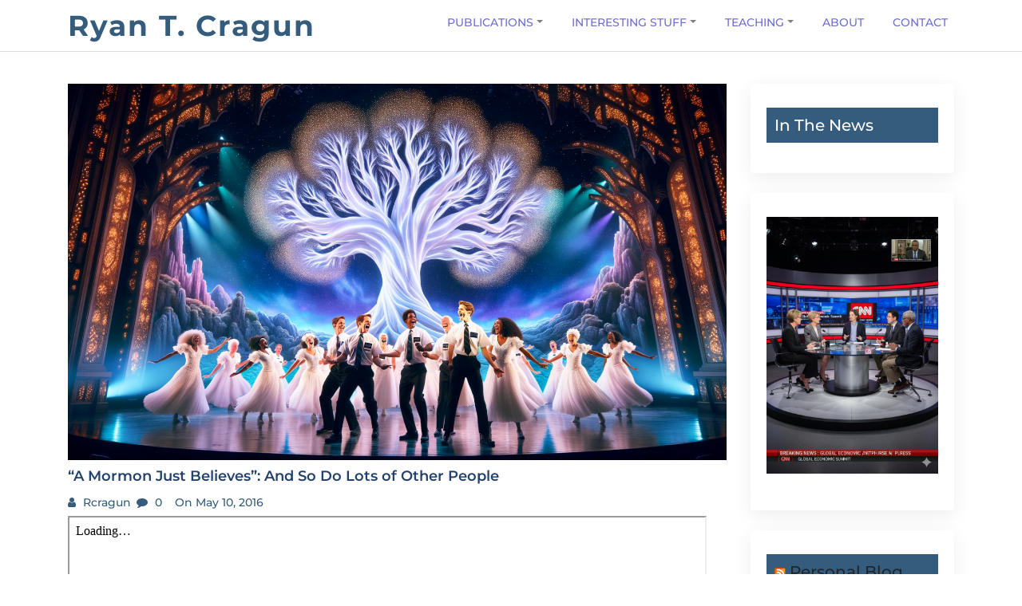

--- FILE ---
content_type: text/html; charset=UTF-8
request_url: https://www.ryantcragun.com/a-mormon-just-believes-and-so-do-lots-of-other-people/
body_size: 10433
content:
<!doctype html>
<html  xmlns="http://www.w3.org/1999/xhtml" prefix="" lang="en-US">

<head>
  <meta charset="UTF-8">
  <meta name="viewport" content="width=device-width, initial-scale=1, shrink-to-fit=no">
  <link rel="profile" href="https://gmpg.org/xfn/11">

  
<!-- BEGIN Metadata added by the Add-Meta-Tags WordPress plugin -->
<meta name="description" content="Citation:Cragun, Ryan T. 2016. “‘A Mormon Just Believes’: And So Do Lots of Other People.” Pp. 29–40 in Singing and Dancing to The Book of Mormon: Critical Essays on the Broadway Musical, edited by M. E. Shaw and H. Welker. Lanham, MD: Rowman &amp; Littlefield." />
<meta name="keywords" content="expert witness religion, expert witness mormonism, mormonism, atheism, secularization, agnostics, nonreligious, expert witness, expert, religion expert, expert on mormonism, mormon expert, survey research, religion, sociology, mormonism, expert witness on mormonism,, mormonism, other, book of mormon musical, mormonism, spirituality" />
<!-- END Metadata added by the Add-Meta-Tags WordPress plugin -->

<title>“A Mormon Just Believes”: And So Do Lots of Other People &#8211; Ryan T. Cragun</title>
<meta name='robots' content='max-image-preview:large' />
<link rel='dns-prefetch' href='//www.googletagmanager.com' />
<link rel="alternate" type="application/rss+xml" title="Ryan T. Cragun &raquo; Feed" href="https://www.ryantcragun.com/feed/" />
<link rel="alternate" type="application/rss+xml" title="Ryan T. Cragun &raquo; Comments Feed" href="https://www.ryantcragun.com/comments/feed/" />
<link rel="alternate" title="oEmbed (JSON)" type="application/json+oembed" href="https://www.ryantcragun.com/wp-json/oembed/1.0/embed?url=https%3A%2F%2Fwww.ryantcragun.com%2Fa-mormon-just-believes-and-so-do-lots-of-other-people%2F" />
<link rel="alternate" title="oEmbed (XML)" type="text/xml+oembed" href="https://www.ryantcragun.com/wp-json/oembed/1.0/embed?url=https%3A%2F%2Fwww.ryantcragun.com%2Fa-mormon-just-believes-and-so-do-lots-of-other-people%2F&#038;format=xml" />
<style id='wp-img-auto-sizes-contain-inline-css'>
img:is([sizes=auto i],[sizes^="auto," i]){contain-intrinsic-size:3000px 1500px}
/*# sourceURL=wp-img-auto-sizes-contain-inline-css */
</style>
<style id='wp-block-library-inline-css'>
:root{--wp-block-synced-color:#7a00df;--wp-block-synced-color--rgb:122,0,223;--wp-bound-block-color:var(--wp-block-synced-color);--wp-editor-canvas-background:#ddd;--wp-admin-theme-color:#007cba;--wp-admin-theme-color--rgb:0,124,186;--wp-admin-theme-color-darker-10:#006ba1;--wp-admin-theme-color-darker-10--rgb:0,107,160.5;--wp-admin-theme-color-darker-20:#005a87;--wp-admin-theme-color-darker-20--rgb:0,90,135;--wp-admin-border-width-focus:2px}@media (min-resolution:192dpi){:root{--wp-admin-border-width-focus:1.5px}}.wp-element-button{cursor:pointer}:root .has-very-light-gray-background-color{background-color:#eee}:root .has-very-dark-gray-background-color{background-color:#313131}:root .has-very-light-gray-color{color:#eee}:root .has-very-dark-gray-color{color:#313131}:root .has-vivid-green-cyan-to-vivid-cyan-blue-gradient-background{background:linear-gradient(135deg,#00d084,#0693e3)}:root .has-purple-crush-gradient-background{background:linear-gradient(135deg,#34e2e4,#4721fb 50%,#ab1dfe)}:root .has-hazy-dawn-gradient-background{background:linear-gradient(135deg,#faaca8,#dad0ec)}:root .has-subdued-olive-gradient-background{background:linear-gradient(135deg,#fafae1,#67a671)}:root .has-atomic-cream-gradient-background{background:linear-gradient(135deg,#fdd79a,#004a59)}:root .has-nightshade-gradient-background{background:linear-gradient(135deg,#330968,#31cdcf)}:root .has-midnight-gradient-background{background:linear-gradient(135deg,#020381,#2874fc)}:root{--wp--preset--font-size--normal:16px;--wp--preset--font-size--huge:42px}.has-regular-font-size{font-size:1em}.has-larger-font-size{font-size:2.625em}.has-normal-font-size{font-size:var(--wp--preset--font-size--normal)}.has-huge-font-size{font-size:var(--wp--preset--font-size--huge)}.has-text-align-center{text-align:center}.has-text-align-left{text-align:left}.has-text-align-right{text-align:right}.has-fit-text{white-space:nowrap!important}#end-resizable-editor-section{display:none}.aligncenter{clear:both}.items-justified-left{justify-content:flex-start}.items-justified-center{justify-content:center}.items-justified-right{justify-content:flex-end}.items-justified-space-between{justify-content:space-between}.screen-reader-text{border:0;clip-path:inset(50%);height:1px;margin:-1px;overflow:hidden;padding:0;position:absolute;width:1px;word-wrap:normal!important}.screen-reader-text:focus{background-color:#ddd;clip-path:none;color:#444;display:block;font-size:1em;height:auto;left:5px;line-height:normal;padding:15px 23px 14px;text-decoration:none;top:5px;width:auto;z-index:100000}html :where(.has-border-color){border-style:solid}html :where([style*=border-top-color]){border-top-style:solid}html :where([style*=border-right-color]){border-right-style:solid}html :where([style*=border-bottom-color]){border-bottom-style:solid}html :where([style*=border-left-color]){border-left-style:solid}html :where([style*=border-width]){border-style:solid}html :where([style*=border-top-width]){border-top-style:solid}html :where([style*=border-right-width]){border-right-style:solid}html :where([style*=border-bottom-width]){border-bottom-style:solid}html :where([style*=border-left-width]){border-left-style:solid}html :where(img[class*=wp-image-]){height:auto;max-width:100%}:where(figure){margin:0 0 1em}html :where(.is-position-sticky){--wp-admin--admin-bar--position-offset:var(--wp-admin--admin-bar--height,0px)}@media screen and (max-width:600px){html :where(.is-position-sticky){--wp-admin--admin-bar--position-offset:0px}}

/*# sourceURL=wp-block-library-inline-css */
</style><style id='wp-block-heading-inline-css'>
h1:where(.wp-block-heading).has-background,h2:where(.wp-block-heading).has-background,h3:where(.wp-block-heading).has-background,h4:where(.wp-block-heading).has-background,h5:where(.wp-block-heading).has-background,h6:where(.wp-block-heading).has-background{padding:1.25em 2.375em}h1.has-text-align-left[style*=writing-mode]:where([style*=vertical-lr]),h1.has-text-align-right[style*=writing-mode]:where([style*=vertical-rl]),h2.has-text-align-left[style*=writing-mode]:where([style*=vertical-lr]),h2.has-text-align-right[style*=writing-mode]:where([style*=vertical-rl]),h3.has-text-align-left[style*=writing-mode]:where([style*=vertical-lr]),h3.has-text-align-right[style*=writing-mode]:where([style*=vertical-rl]),h4.has-text-align-left[style*=writing-mode]:where([style*=vertical-lr]),h4.has-text-align-right[style*=writing-mode]:where([style*=vertical-rl]),h5.has-text-align-left[style*=writing-mode]:where([style*=vertical-lr]),h5.has-text-align-right[style*=writing-mode]:where([style*=vertical-rl]),h6.has-text-align-left[style*=writing-mode]:where([style*=vertical-lr]),h6.has-text-align-right[style*=writing-mode]:where([style*=vertical-rl]){rotate:180deg}
/*# sourceURL=https://www.ryantcragun.com/wp-includes/blocks/heading/style.min.css */
</style>
<style id='wp-block-image-inline-css'>
.wp-block-image>a,.wp-block-image>figure>a{display:inline-block}.wp-block-image img{box-sizing:border-box;height:auto;max-width:100%;vertical-align:bottom}@media not (prefers-reduced-motion){.wp-block-image img.hide{visibility:hidden}.wp-block-image img.show{animation:show-content-image .4s}}.wp-block-image[style*=border-radius] img,.wp-block-image[style*=border-radius]>a{border-radius:inherit}.wp-block-image.has-custom-border img{box-sizing:border-box}.wp-block-image.aligncenter{text-align:center}.wp-block-image.alignfull>a,.wp-block-image.alignwide>a{width:100%}.wp-block-image.alignfull img,.wp-block-image.alignwide img{height:auto;width:100%}.wp-block-image .aligncenter,.wp-block-image .alignleft,.wp-block-image .alignright,.wp-block-image.aligncenter,.wp-block-image.alignleft,.wp-block-image.alignright{display:table}.wp-block-image .aligncenter>figcaption,.wp-block-image .alignleft>figcaption,.wp-block-image .alignright>figcaption,.wp-block-image.aligncenter>figcaption,.wp-block-image.alignleft>figcaption,.wp-block-image.alignright>figcaption{caption-side:bottom;display:table-caption}.wp-block-image .alignleft{float:left;margin:.5em 1em .5em 0}.wp-block-image .alignright{float:right;margin:.5em 0 .5em 1em}.wp-block-image .aligncenter{margin-left:auto;margin-right:auto}.wp-block-image :where(figcaption){margin-bottom:1em;margin-top:.5em}.wp-block-image.is-style-circle-mask img{border-radius:9999px}@supports ((-webkit-mask-image:none) or (mask-image:none)) or (-webkit-mask-image:none){.wp-block-image.is-style-circle-mask img{border-radius:0;-webkit-mask-image:url('data:image/svg+xml;utf8,<svg viewBox="0 0 100 100" xmlns="http://www.w3.org/2000/svg"><circle cx="50" cy="50" r="50"/></svg>');mask-image:url('data:image/svg+xml;utf8,<svg viewBox="0 0 100 100" xmlns="http://www.w3.org/2000/svg"><circle cx="50" cy="50" r="50"/></svg>');mask-mode:alpha;-webkit-mask-position:center;mask-position:center;-webkit-mask-repeat:no-repeat;mask-repeat:no-repeat;-webkit-mask-size:contain;mask-size:contain}}:root :where(.wp-block-image.is-style-rounded img,.wp-block-image .is-style-rounded img){border-radius:9999px}.wp-block-image figure{margin:0}.wp-lightbox-container{display:flex;flex-direction:column;position:relative}.wp-lightbox-container img{cursor:zoom-in}.wp-lightbox-container img:hover+button{opacity:1}.wp-lightbox-container button{align-items:center;backdrop-filter:blur(16px) saturate(180%);background-color:#5a5a5a40;border:none;border-radius:4px;cursor:zoom-in;display:flex;height:20px;justify-content:center;opacity:0;padding:0;position:absolute;right:16px;text-align:center;top:16px;width:20px;z-index:100}@media not (prefers-reduced-motion){.wp-lightbox-container button{transition:opacity .2s ease}}.wp-lightbox-container button:focus-visible{outline:3px auto #5a5a5a40;outline:3px auto -webkit-focus-ring-color;outline-offset:3px}.wp-lightbox-container button:hover{cursor:pointer;opacity:1}.wp-lightbox-container button:focus{opacity:1}.wp-lightbox-container button:focus,.wp-lightbox-container button:hover,.wp-lightbox-container button:not(:hover):not(:active):not(.has-background){background-color:#5a5a5a40;border:none}.wp-lightbox-overlay{box-sizing:border-box;cursor:zoom-out;height:100vh;left:0;overflow:hidden;position:fixed;top:0;visibility:hidden;width:100%;z-index:100000}.wp-lightbox-overlay .close-button{align-items:center;cursor:pointer;display:flex;justify-content:center;min-height:40px;min-width:40px;padding:0;position:absolute;right:calc(env(safe-area-inset-right) + 16px);top:calc(env(safe-area-inset-top) + 16px);z-index:5000000}.wp-lightbox-overlay .close-button:focus,.wp-lightbox-overlay .close-button:hover,.wp-lightbox-overlay .close-button:not(:hover):not(:active):not(.has-background){background:none;border:none}.wp-lightbox-overlay .lightbox-image-container{height:var(--wp--lightbox-container-height);left:50%;overflow:hidden;position:absolute;top:50%;transform:translate(-50%,-50%);transform-origin:top left;width:var(--wp--lightbox-container-width);z-index:9999999999}.wp-lightbox-overlay .wp-block-image{align-items:center;box-sizing:border-box;display:flex;height:100%;justify-content:center;margin:0;position:relative;transform-origin:0 0;width:100%;z-index:3000000}.wp-lightbox-overlay .wp-block-image img{height:var(--wp--lightbox-image-height);min-height:var(--wp--lightbox-image-height);min-width:var(--wp--lightbox-image-width);width:var(--wp--lightbox-image-width)}.wp-lightbox-overlay .wp-block-image figcaption{display:none}.wp-lightbox-overlay button{background:none;border:none}.wp-lightbox-overlay .scrim{background-color:#fff;height:100%;opacity:.9;position:absolute;width:100%;z-index:2000000}.wp-lightbox-overlay.active{visibility:visible}@media not (prefers-reduced-motion){.wp-lightbox-overlay.active{animation:turn-on-visibility .25s both}.wp-lightbox-overlay.active img{animation:turn-on-visibility .35s both}.wp-lightbox-overlay.show-closing-animation:not(.active){animation:turn-off-visibility .35s both}.wp-lightbox-overlay.show-closing-animation:not(.active) img{animation:turn-off-visibility .25s both}.wp-lightbox-overlay.zoom.active{animation:none;opacity:1;visibility:visible}.wp-lightbox-overlay.zoom.active .lightbox-image-container{animation:lightbox-zoom-in .4s}.wp-lightbox-overlay.zoom.active .lightbox-image-container img{animation:none}.wp-lightbox-overlay.zoom.active .scrim{animation:turn-on-visibility .4s forwards}.wp-lightbox-overlay.zoom.show-closing-animation:not(.active){animation:none}.wp-lightbox-overlay.zoom.show-closing-animation:not(.active) .lightbox-image-container{animation:lightbox-zoom-out .4s}.wp-lightbox-overlay.zoom.show-closing-animation:not(.active) .lightbox-image-container img{animation:none}.wp-lightbox-overlay.zoom.show-closing-animation:not(.active) .scrim{animation:turn-off-visibility .4s forwards}}@keyframes show-content-image{0%{visibility:hidden}99%{visibility:hidden}to{visibility:visible}}@keyframes turn-on-visibility{0%{opacity:0}to{opacity:1}}@keyframes turn-off-visibility{0%{opacity:1;visibility:visible}99%{opacity:0;visibility:visible}to{opacity:0;visibility:hidden}}@keyframes lightbox-zoom-in{0%{transform:translate(calc((-100vw + var(--wp--lightbox-scrollbar-width))/2 + var(--wp--lightbox-initial-left-position)),calc(-50vh + var(--wp--lightbox-initial-top-position))) scale(var(--wp--lightbox-scale))}to{transform:translate(-50%,-50%) scale(1)}}@keyframes lightbox-zoom-out{0%{transform:translate(-50%,-50%) scale(1);visibility:visible}99%{visibility:visible}to{transform:translate(calc((-100vw + var(--wp--lightbox-scrollbar-width))/2 + var(--wp--lightbox-initial-left-position)),calc(-50vh + var(--wp--lightbox-initial-top-position))) scale(var(--wp--lightbox-scale));visibility:hidden}}
/*# sourceURL=https://www.ryantcragun.com/wp-includes/blocks/image/style.min.css */
</style>
<style id='wp-block-image-theme-inline-css'>
:root :where(.wp-block-image figcaption){color:#555;font-size:13px;text-align:center}.is-dark-theme :root :where(.wp-block-image figcaption){color:#ffffffa6}.wp-block-image{margin:0 0 1em}
/*# sourceURL=https://www.ryantcragun.com/wp-includes/blocks/image/theme.min.css */
</style>
<style id='wp-block-paragraph-inline-css'>
.is-small-text{font-size:.875em}.is-regular-text{font-size:1em}.is-large-text{font-size:2.25em}.is-larger-text{font-size:3em}.has-drop-cap:not(:focus):first-letter{float:left;font-size:8.4em;font-style:normal;font-weight:100;line-height:.68;margin:.05em .1em 0 0;text-transform:uppercase}body.rtl .has-drop-cap:not(:focus):first-letter{float:none;margin-left:.1em}p.has-drop-cap.has-background{overflow:hidden}:root :where(p.has-background){padding:1.25em 2.375em}:where(p.has-text-color:not(.has-link-color)) a{color:inherit}p.has-text-align-left[style*="writing-mode:vertical-lr"],p.has-text-align-right[style*="writing-mode:vertical-rl"]{rotate:180deg}
/*# sourceURL=https://www.ryantcragun.com/wp-includes/blocks/paragraph/style.min.css */
</style>
<style id='global-styles-inline-css'>
:root{--wp--preset--aspect-ratio--square: 1;--wp--preset--aspect-ratio--4-3: 4/3;--wp--preset--aspect-ratio--3-4: 3/4;--wp--preset--aspect-ratio--3-2: 3/2;--wp--preset--aspect-ratio--2-3: 2/3;--wp--preset--aspect-ratio--16-9: 16/9;--wp--preset--aspect-ratio--9-16: 9/16;--wp--preset--color--black: #000000;--wp--preset--color--cyan-bluish-gray: #abb8c3;--wp--preset--color--white: #ffffff;--wp--preset--color--pale-pink: #f78da7;--wp--preset--color--vivid-red: #cf2e2e;--wp--preset--color--luminous-vivid-orange: #ff6900;--wp--preset--color--luminous-vivid-amber: #fcb900;--wp--preset--color--light-green-cyan: #7bdcb5;--wp--preset--color--vivid-green-cyan: #00d084;--wp--preset--color--pale-cyan-blue: #8ed1fc;--wp--preset--color--vivid-cyan-blue: #0693e3;--wp--preset--color--vivid-purple: #9b51e0;--wp--preset--gradient--vivid-cyan-blue-to-vivid-purple: linear-gradient(135deg,rgb(6,147,227) 0%,rgb(155,81,224) 100%);--wp--preset--gradient--light-green-cyan-to-vivid-green-cyan: linear-gradient(135deg,rgb(122,220,180) 0%,rgb(0,208,130) 100%);--wp--preset--gradient--luminous-vivid-amber-to-luminous-vivid-orange: linear-gradient(135deg,rgb(252,185,0) 0%,rgb(255,105,0) 100%);--wp--preset--gradient--luminous-vivid-orange-to-vivid-red: linear-gradient(135deg,rgb(255,105,0) 0%,rgb(207,46,46) 100%);--wp--preset--gradient--very-light-gray-to-cyan-bluish-gray: linear-gradient(135deg,rgb(238,238,238) 0%,rgb(169,184,195) 100%);--wp--preset--gradient--cool-to-warm-spectrum: linear-gradient(135deg,rgb(74,234,220) 0%,rgb(151,120,209) 20%,rgb(207,42,186) 40%,rgb(238,44,130) 60%,rgb(251,105,98) 80%,rgb(254,248,76) 100%);--wp--preset--gradient--blush-light-purple: linear-gradient(135deg,rgb(255,206,236) 0%,rgb(152,150,240) 100%);--wp--preset--gradient--blush-bordeaux: linear-gradient(135deg,rgb(254,205,165) 0%,rgb(254,45,45) 50%,rgb(107,0,62) 100%);--wp--preset--gradient--luminous-dusk: linear-gradient(135deg,rgb(255,203,112) 0%,rgb(199,81,192) 50%,rgb(65,88,208) 100%);--wp--preset--gradient--pale-ocean: linear-gradient(135deg,rgb(255,245,203) 0%,rgb(182,227,212) 50%,rgb(51,167,181) 100%);--wp--preset--gradient--electric-grass: linear-gradient(135deg,rgb(202,248,128) 0%,rgb(113,206,126) 100%);--wp--preset--gradient--midnight: linear-gradient(135deg,rgb(2,3,129) 0%,rgb(40,116,252) 100%);--wp--preset--font-size--small: 13px;--wp--preset--font-size--medium: 20px;--wp--preset--font-size--large: 36px;--wp--preset--font-size--x-large: 42px;--wp--preset--spacing--20: 0.44rem;--wp--preset--spacing--30: 0.67rem;--wp--preset--spacing--40: 1rem;--wp--preset--spacing--50: 1.5rem;--wp--preset--spacing--60: 2.25rem;--wp--preset--spacing--70: 3.38rem;--wp--preset--spacing--80: 5.06rem;--wp--preset--shadow--natural: 6px 6px 9px rgba(0, 0, 0, 0.2);--wp--preset--shadow--deep: 12px 12px 50px rgba(0, 0, 0, 0.4);--wp--preset--shadow--sharp: 6px 6px 0px rgba(0, 0, 0, 0.2);--wp--preset--shadow--outlined: 6px 6px 0px -3px rgb(255, 255, 255), 6px 6px rgb(0, 0, 0);--wp--preset--shadow--crisp: 6px 6px 0px rgb(0, 0, 0);}:where(.is-layout-flex){gap: 0.5em;}:where(.is-layout-grid){gap: 0.5em;}body .is-layout-flex{display: flex;}.is-layout-flex{flex-wrap: wrap;align-items: center;}.is-layout-flex > :is(*, div){margin: 0;}body .is-layout-grid{display: grid;}.is-layout-grid > :is(*, div){margin: 0;}:where(.wp-block-columns.is-layout-flex){gap: 2em;}:where(.wp-block-columns.is-layout-grid){gap: 2em;}:where(.wp-block-post-template.is-layout-flex){gap: 1.25em;}:where(.wp-block-post-template.is-layout-grid){gap: 1.25em;}.has-black-color{color: var(--wp--preset--color--black) !important;}.has-cyan-bluish-gray-color{color: var(--wp--preset--color--cyan-bluish-gray) !important;}.has-white-color{color: var(--wp--preset--color--white) !important;}.has-pale-pink-color{color: var(--wp--preset--color--pale-pink) !important;}.has-vivid-red-color{color: var(--wp--preset--color--vivid-red) !important;}.has-luminous-vivid-orange-color{color: var(--wp--preset--color--luminous-vivid-orange) !important;}.has-luminous-vivid-amber-color{color: var(--wp--preset--color--luminous-vivid-amber) !important;}.has-light-green-cyan-color{color: var(--wp--preset--color--light-green-cyan) !important;}.has-vivid-green-cyan-color{color: var(--wp--preset--color--vivid-green-cyan) !important;}.has-pale-cyan-blue-color{color: var(--wp--preset--color--pale-cyan-blue) !important;}.has-vivid-cyan-blue-color{color: var(--wp--preset--color--vivid-cyan-blue) !important;}.has-vivid-purple-color{color: var(--wp--preset--color--vivid-purple) !important;}.has-black-background-color{background-color: var(--wp--preset--color--black) !important;}.has-cyan-bluish-gray-background-color{background-color: var(--wp--preset--color--cyan-bluish-gray) !important;}.has-white-background-color{background-color: var(--wp--preset--color--white) !important;}.has-pale-pink-background-color{background-color: var(--wp--preset--color--pale-pink) !important;}.has-vivid-red-background-color{background-color: var(--wp--preset--color--vivid-red) !important;}.has-luminous-vivid-orange-background-color{background-color: var(--wp--preset--color--luminous-vivid-orange) !important;}.has-luminous-vivid-amber-background-color{background-color: var(--wp--preset--color--luminous-vivid-amber) !important;}.has-light-green-cyan-background-color{background-color: var(--wp--preset--color--light-green-cyan) !important;}.has-vivid-green-cyan-background-color{background-color: var(--wp--preset--color--vivid-green-cyan) !important;}.has-pale-cyan-blue-background-color{background-color: var(--wp--preset--color--pale-cyan-blue) !important;}.has-vivid-cyan-blue-background-color{background-color: var(--wp--preset--color--vivid-cyan-blue) !important;}.has-vivid-purple-background-color{background-color: var(--wp--preset--color--vivid-purple) !important;}.has-black-border-color{border-color: var(--wp--preset--color--black) !important;}.has-cyan-bluish-gray-border-color{border-color: var(--wp--preset--color--cyan-bluish-gray) !important;}.has-white-border-color{border-color: var(--wp--preset--color--white) !important;}.has-pale-pink-border-color{border-color: var(--wp--preset--color--pale-pink) !important;}.has-vivid-red-border-color{border-color: var(--wp--preset--color--vivid-red) !important;}.has-luminous-vivid-orange-border-color{border-color: var(--wp--preset--color--luminous-vivid-orange) !important;}.has-luminous-vivid-amber-border-color{border-color: var(--wp--preset--color--luminous-vivid-amber) !important;}.has-light-green-cyan-border-color{border-color: var(--wp--preset--color--light-green-cyan) !important;}.has-vivid-green-cyan-border-color{border-color: var(--wp--preset--color--vivid-green-cyan) !important;}.has-pale-cyan-blue-border-color{border-color: var(--wp--preset--color--pale-cyan-blue) !important;}.has-vivid-cyan-blue-border-color{border-color: var(--wp--preset--color--vivid-cyan-blue) !important;}.has-vivid-purple-border-color{border-color: var(--wp--preset--color--vivid-purple) !important;}.has-vivid-cyan-blue-to-vivid-purple-gradient-background{background: var(--wp--preset--gradient--vivid-cyan-blue-to-vivid-purple) !important;}.has-light-green-cyan-to-vivid-green-cyan-gradient-background{background: var(--wp--preset--gradient--light-green-cyan-to-vivid-green-cyan) !important;}.has-luminous-vivid-amber-to-luminous-vivid-orange-gradient-background{background: var(--wp--preset--gradient--luminous-vivid-amber-to-luminous-vivid-orange) !important;}.has-luminous-vivid-orange-to-vivid-red-gradient-background{background: var(--wp--preset--gradient--luminous-vivid-orange-to-vivid-red) !important;}.has-very-light-gray-to-cyan-bluish-gray-gradient-background{background: var(--wp--preset--gradient--very-light-gray-to-cyan-bluish-gray) !important;}.has-cool-to-warm-spectrum-gradient-background{background: var(--wp--preset--gradient--cool-to-warm-spectrum) !important;}.has-blush-light-purple-gradient-background{background: var(--wp--preset--gradient--blush-light-purple) !important;}.has-blush-bordeaux-gradient-background{background: var(--wp--preset--gradient--blush-bordeaux) !important;}.has-luminous-dusk-gradient-background{background: var(--wp--preset--gradient--luminous-dusk) !important;}.has-pale-ocean-gradient-background{background: var(--wp--preset--gradient--pale-ocean) !important;}.has-electric-grass-gradient-background{background: var(--wp--preset--gradient--electric-grass) !important;}.has-midnight-gradient-background{background: var(--wp--preset--gradient--midnight) !important;}.has-small-font-size{font-size: var(--wp--preset--font-size--small) !important;}.has-medium-font-size{font-size: var(--wp--preset--font-size--medium) !important;}.has-large-font-size{font-size: var(--wp--preset--font-size--large) !important;}.has-x-large-font-size{font-size: var(--wp--preset--font-size--x-large) !important;}
/*# sourceURL=global-styles-inline-css */
</style>

<style id='classic-theme-styles-inline-css'>
/*! This file is auto-generated */
.wp-block-button__link{color:#fff;background-color:#32373c;border-radius:9999px;box-shadow:none;text-decoration:none;padding:calc(.667em + 2px) calc(1.333em + 2px);font-size:1.125em}.wp-block-file__button{background:#32373c;color:#fff;text-decoration:none}
/*# sourceURL=/wp-includes/css/classic-themes.min.css */
</style>
<link rel='stylesheet' id='wpo_min-header-0-css' href='https://www.ryantcragun.com/wp-content/cache/wpo-minify/1768435212/assets/wpo-minify-header-2f154eae.min.css' media='all' />
<script id="wpo_min-header-0-js-extra">
var thumbs_rating_ajax = {"ajax_url":"https://www.ryantcragun.com/wp-admin/admin-ajax.php","nonce":"7bcaf767ad"};
//# sourceURL=wpo_min-header-0-js-extra
</script>
<script src="https://www.ryantcragun.com/wp-content/cache/wpo-minify/1768435212/assets/wpo-minify-header-6aaa4c06.min.js" id="wpo_min-header-0-js"></script>

<!-- Google tag (gtag.js) snippet added by Site Kit -->
<!-- Google Analytics snippet added by Site Kit -->
<script src="https://www.googletagmanager.com/gtag/js?id=G-0SJ5G8HL1F" id="google_gtagjs-js" async></script>
<script id="google_gtagjs-js-after">
window.dataLayer = window.dataLayer || [];function gtag(){dataLayer.push(arguments);}
gtag("set","linker",{"domains":["www.ryantcragun.com"]});
gtag("js", new Date());
gtag("set", "developer_id.dZTNiMT", true);
gtag("config", "G-0SJ5G8HL1F");
//# sourceURL=google_gtagjs-js-after
</script>
<link rel="https://api.w.org/" href="https://www.ryantcragun.com/wp-json/" /><link rel="alternate" title="JSON" type="application/json" href="https://www.ryantcragun.com/wp-json/wp/v2/posts/839" /><meta name="generator" content="WordPress 6.9" />
<link rel="canonical" href="https://www.ryantcragun.com/a-mormon-just-believes-and-so-do-lots-of-other-people/" />
<link rel='shortlink' href='https://www.ryantcragun.com/?p=839' />
<meta name="generator" content="Site Kit by Google 1.170.0" />		<style type="text/css">
					.site-title a,
			.site-description {
				color: #355c7d;
			}
				</style>
		<link rel="amphtml" href="https://www.ryantcragun.com/a-mormon-just-believes-and-so-do-lots-of-other-people/amp/"></head>

<body class="wp-singular post-template-default single single-post postid-839 single-format-standard wp-embed-responsive wp-theme-blogfi">
    <div id="page" class="site">
    <a class="skip-link screen-reader-text" href="#primary">Skip to content</a>

    

    <header id="masthead" class="site-header">
      <div class="header-area">
        <div id="site-nav-wrap">
        <div class="container">
          <div class="row">
            <div class="col-md-12">
              <nav class="main-navigation navbar navbar-expand-lg navbar-light">
                <a class="navbar-brand logo" href="https://www.ryantcragun.com">Ryan T. Cragun</a>
                <button class="navbar-toggler" type="button" data-toggle="collapse" data-target="#navbarmobile" aria-controls="navbarmobile" aria-expanded="false" aria-label="Toggle navigation">
                  <i class="fa fa-bars" aria-hidden="true"></i>
                </button>

                <div id="navbarmobile" class="collapse navbar-collapse menu"><ul id="primary-menu" class="nav navbar-nav ml-auto nav-pills" itemscope itemtype="http://www.schema.org/SiteNavigationElement"><li  id="menu-item-906" class="menu-item menu-item-type-post_type menu-item-object-page menu-item-has-children dropdown menu-item-906 nav-item"><a href="#" data-toggle="dropdown" aria-expanded="false" class="dropdown-toggle nav-link" id="menu-item-dropdown-906"><span itemprop="name">Publications</span></a>
<ul class="dropdown-menu" aria-labelledby="menu-item-dropdown-906">
	<li  id="menu-item-908" class="menu-item menu-item-type-post_type menu-item-object-page menu-item-908 nav-item"><a itemprop="url" href="https://www.ryantcragun.com/publications/articles/" class="dropdown-item"><span itemprop="name">Articles</span></a></li>
	<li  id="menu-item-909" class="menu-item menu-item-type-post_type menu-item-object-page menu-item-909 nav-item"><a itemprop="url" href="https://www.ryantcragun.com/publications/books/" class="dropdown-item"><span itemprop="name">Books</span></a></li>
	<li  id="menu-item-907" class="menu-item menu-item-type-post_type menu-item-object-page menu-item-907 nav-item"><a itemprop="url" href="https://www.ryantcragun.com/publications/other/" class="dropdown-item"><span itemprop="name">Other Pubs</span></a></li>
</ul>
</li>
<li  id="menu-item-910" class="menu-item menu-item-type-post_type menu-item-object-page menu-item-has-children dropdown menu-item-910 nav-item"><a href="#" data-toggle="dropdown" aria-expanded="false" class="dropdown-toggle nav-link" id="menu-item-dropdown-910"><span itemprop="name">Interesting Stuff</span></a>
<ul class="dropdown-menu" aria-labelledby="menu-item-dropdown-910">
	<li  id="menu-item-938" class="menu-item menu-item-type-post_type menu-item-object-page menu-item-938 nav-item"><a itemprop="url" href="https://www.ryantcragun.com/interesting-stuff/in-the-news/" class="dropdown-item"><span itemprop="name">News References and Media Appearances</span></a></li>
	<li  id="menu-item-915" class="menu-item menu-item-type-post_type menu-item-object-page menu-item-915 nav-item"><a itemprop="url" href="https://www.ryantcragun.com/interesting-stuff/videos/" class="dropdown-item"><span itemprop="name">Videos</span></a></li>
	<li  id="menu-item-912" class="menu-item menu-item-type-post_type menu-item-object-page menu-item-912 nav-item"><a itemprop="url" href="https://www.ryantcragun.com/interesting-stuff/journals/" class="dropdown-item"><span itemprop="name">Journals</span></a></li>
	<li  id="menu-item-911" class="menu-item menu-item-type-post_type menu-item-object-page menu-item-911 nav-item"><a itemprop="url" href="https://www.ryantcragun.com/interesting-stuff/secular-holiday-music/" class="dropdown-item"><span itemprop="name">Secular Holiday Music</span></a></li>
	<li  id="menu-item-1584" class="menu-item menu-item-type-post_type menu-item-object-page menu-item-1584 nav-item"><a itemprop="url" href="https://www.ryantcragun.com/interesting-stuff/effect-sizes/" class="dropdown-item"><span itemprop="name">Effect Sizes</span></a></li>
	<li  id="menu-item-2440" class="menu-item menu-item-type-post_type menu-item-object-page menu-item-2440 nav-item"><a itemprop="url" href="https://www.ryantcragun.com/interesting-stuff/the-list-of-meaningless-research/" class="dropdown-item"><span itemprop="name">The List of Meaningless Research</span></a></li>
	<li  id="menu-item-1051" class="menu-item menu-item-type-post_type menu-item-object-page menu-item-1051 nav-item"><a itemprop="url" href="https://www.ryantcragun.com/interesting-stuff/monty-python-references-in-my-work/" class="dropdown-item"><span itemprop="name">Monty Python In My Work</span></a></li>
	<li  id="menu-item-2450" class="menu-item menu-item-type-post_type menu-item-object-page menu-item-2450 nav-item"><a itemprop="url" href="https://www.ryantcragun.com/interesting-stuff/journals-that-send-inappropriate-solicitations/" class="dropdown-item"><span itemprop="name">Inappropriate Solicitations</span></a></li>
</ul>
</li>
<li  id="menu-item-916" class="menu-item menu-item-type-post_type menu-item-object-page menu-item-has-children dropdown menu-item-916 nav-item"><a href="#" data-toggle="dropdown" aria-expanded="false" class="dropdown-toggle nav-link" id="menu-item-dropdown-916"><span itemprop="name">Teaching</span></a>
<ul class="dropdown-menu" aria-labelledby="menu-item-dropdown-916">
	<li  id="menu-item-917" class="menu-item menu-item-type-post_type menu-item-object-page menu-item-917 nav-item"><a itemprop="url" href="https://www.ryantcragun.com/teaching/modified-monopoly-rules/" class="dropdown-item"><span itemprop="name">modified Monopoly rules</span></a></li>
</ul>
</li>
<li  id="menu-item-2287" class="menu-item menu-item-type-post_type menu-item-object-page menu-item-2287 nav-item"><a itemprop="url" href="https://www.ryantcragun.com/about/" class="nav-link"><span itemprop="name">About</span></a></li>
<li  id="menu-item-919" class="menu-item menu-item-type-post_type menu-item-object-page menu-item-919 nav-item"><a itemprop="url" href="https://www.ryantcragun.com/contact/" class="nav-link"><span itemprop="name">Contact</span></a></li>
</ul></div>

              </nav>

            </div>
          </div>
        </div>
        </div>
        
      </div>
    </header>
	<main id="primary" class="body-content site-main">
        <div class="container">
            <div class="row">
                <div class="col-lg-9 col-md-9 col-sm-12">

                    <article class="single-news single" id="post-839">
   <img width="1792" height="1024" src="https://www.ryantcragun.com/wp-content/uploads/2016/05/DALL·E-2023-11-09-13.00.31-A-vibrant-Broadway-stage-setting-featuring-four-Mormon-missionaries-diverse-in-ethnicity-engaged-in-a-lively-song-and-dance-routine.-The-stage-is-ad.png" class="img-fluid wp-post-image" alt="" decoding="async" fetchpriority="high" srcset="https://www.ryantcragun.com/wp-content/uploads/2016/05/DALL·E-2023-11-09-13.00.31-A-vibrant-Broadway-stage-setting-featuring-four-Mormon-missionaries-diverse-in-ethnicity-engaged-in-a-lively-song-and-dance-routine.-The-stage-is-ad.png 1792w, https://www.ryantcragun.com/wp-content/uploads/2016/05/DALL·E-2023-11-09-13.00.31-A-vibrant-Broadway-stage-setting-featuring-four-Mormon-missionaries-diverse-in-ethnicity-engaged-in-a-lively-song-and-dance-routine.-The-stage-is-ad-410x234.png 410w, https://www.ryantcragun.com/wp-content/uploads/2016/05/DALL·E-2023-11-09-13.00.31-A-vibrant-Broadway-stage-setting-featuring-four-Mormon-missionaries-diverse-in-ethnicity-engaged-in-a-lively-song-and-dance-routine.-The-stage-is-ad-1024x585.png 1024w, https://www.ryantcragun.com/wp-content/uploads/2016/05/DALL·E-2023-11-09-13.00.31-A-vibrant-Broadway-stage-setting-featuring-four-Mormon-missionaries-diverse-in-ethnicity-engaged-in-a-lively-song-and-dance-routine.-The-stage-is-ad-768x439.png 768w, https://www.ryantcragun.com/wp-content/uploads/2016/05/DALL·E-2023-11-09-13.00.31-A-vibrant-Broadway-stage-setting-featuring-four-Mormon-missionaries-diverse-in-ethnicity-engaged-in-a-lively-song-and-dance-routine.-The-stage-is-ad-1536x878.png 1536w" sizes="(max-width: 1792px) 100vw, 1792px" /></a>
   <h4>“A Mormon Just Believes”: And So Do Lots of Other People</h4>
   <ul>
      <li><i class="fa fa-user"></i><a href="#">
         rcragun         </a>
      </li>
      <li><i class="fa fa-comment"></i>
         0      </li>
      <li><i class="fa fa-clock"></i>
         on May 10, 2016      </li>
   </ul>
   <p>
      
<p><iframe src="https://drive.google.com/file/d/0BzZBZGq02g8ZZnhtQkxNZGEwUDQ/preview" width="800" height="600"></iframe></p>



<p>Citation:<br>Cragun, Ryan T. 2016. “‘A Mormon Just Believes’: And So Do Lots of Other People.” Pp. 29–40 in <i>Singing and Dancing to The Book of Mormon: Critical Essays on the Broadway Musical</i>, edited by M. E. Shaw and H. Welker. Lanham, MD: Rowman &amp; Littlefield.</p>



<p>This book chapter can be downloaded <a href="https://drive.google.com/file/d/0BzZBZGq02g8ZZnhtQkxNZGEwUDQ/view?usp=sharing" target="_blank" rel="noopener">here</a>.</p>



<p>(Image generated using DALL-E 3.)</p>
   </p>
</article>

	<nav class="navigation post-navigation" aria-label="Posts">
		<h2 class="screen-reader-text">Post navigation</h2>
		<div class="nav-links"><div class="nav-previous"><a href="https://www.ryantcragun.com/does-it-matter-which-way-we-go/" rel="prev"><span class="nav-subtitle">Previous:</span> <span class="nav-title">Does It Matter Which Way We Go?</span></a></div><div class="nav-next"><a href="https://www.ryantcragun.com/cant-put-my-finger-on-it-a-research-report-on-the-non-existence-and-meaninglessness-of-sin/" rel="next"><span class="nav-subtitle">Next:</span> <span class="nav-title">‘Can’t Put My Finger on It’: A Research Report on the Non-Existence and Meaninglessness of Sin</span></a></div></div>
	</nav>                </div>
                <div class="col-lg-3 col-md-3 col-sm-12">
                    	
<aside id="secondary" class="widget-area">
	<section id="block-2" class="widget widget_block">
<h2 class="wp-block-heading">In The News</h2>
</section><section id="block-3" class="widget widget_block widget_media_image">
<figure class="wp-block-image size-large"><a href="https://www.ryantcragun.com/interesting-stuff/in-the-news/"><img loading="lazy" decoding="async" width="683" height="1024" src="https://www.ryantcragun.com/wp-content/uploads/2025/10/Gemini_Generated_Image_5858i35858i35858-683x1024.png" alt="" class="wp-image-2789" srcset="https://www.ryantcragun.com/wp-content/uploads/2025/10/Gemini_Generated_Image_5858i35858i35858-683x1024.png 683w, https://www.ryantcragun.com/wp-content/uploads/2025/10/Gemini_Generated_Image_5858i35858i35858-193x289.png 193w, https://www.ryantcragun.com/wp-content/uploads/2025/10/Gemini_Generated_Image_5858i35858i35858-768x1152.png 768w, https://www.ryantcragun.com/wp-content/uploads/2025/10/Gemini_Generated_Image_5858i35858i35858.png 832w" sizes="auto, (max-width: 683px) 100vw, 683px" /></a></figure>
</section><section id="rss-3" class="widget widget_rss"><h2 class="widget-title"><a class="rsswidget rss-widget-feed" href="http://www.ryananddebi.com/feed/"><img class="rss-widget-icon" style="border:0" width="14" height="14" src="https://www.ryantcragun.com/wp-includes/images/rss.png" alt="RSS" loading="lazy" /></a> <a class="rsswidget rss-widget-title" href="https://www.ryananddebi.com/">Personal Blog</a></h2><ul><li><a class='rsswidget' href='https://www.ryananddebi.com/2026/01/08/voice-to-text-live-transcription-on-kubuntu/'>Voice-to-text Live Transcription on Kubuntu</a></li><li><a class='rsswidget' href='https://www.ryananddebi.com/2025/12/29/thunderbird-transfer-rss-feeds/'>Thunderbird – Transfer RSS feeds</a></li><li><a class='rsswidget' href='https://www.ryananddebi.com/2025/10/23/libreoffice-impress-change-default-draw-color/'>LibreOffice Impress – Change Default Draw Color</a></li><li><a class='rsswidget' href='https://www.ryananddebi.com/2025/09/07/libreoffice-create-custom-color-palette/'>LibreOffice – Create Custom Color Palette</a></li><li><a class='rsswidget' href='https://www.ryananddebi.com/2025/07/28/appimage-snap-and-flatpak-on-kubuntu/'>AppImage, Snap, and Flatpak on Kubuntu</a></li></ul></section><section id="custom_html-3" class="widget_text widget widget_custom_html"><h2 class="widget-title">Chat With Me</h2><div class="textwidget custom-html-widget"><a href="https://chat.openai.com/g/g-xyMDkRjgq-rtc" data-flip-widget="mag">Wondering how I would answer a question? I have my own GPT chat bot trained on my publications.</a>
<script src="https://cdn.flipboard.com/web/buttons/js/flbuttons.min.js" type="text/javascript"></script></div></section><section id="custom_html-4" class="widget_text widget widget_custom_html"><h2 class="widget-title">Explore Your Lifestance</h2><div class="textwidget custom-html-widget"><a href="
https://chatgpt.com/g/g-68529d60e85481919dd5d0160e0786fd-lifestance-guide" data-flip-widget="mag">Use a reflective chat bot to explore what you value, how you relate to the universe, 
	and what you do.</a>
<script src="https://cdn.flipboard.com/web/buttons/js/flbuttons.min.js" type="text/javascript"></script>
</div></section><section id="tag_cloud-3" class="widget widget_tag_cloud"><h2 class="widget-title">Categories</h2><div class="tagcloud"><a href="https://www.ryantcragun.com/category/articles/" class="tag-cloud-link tag-link-9 tag-link-position-1" style="font-size: 21.652173913043pt;" aria-label="Articles (73 items)">Articles</a>
<a href="https://www.ryantcragun.com/category/books/" class="tag-cloud-link tag-link-8 tag-link-position-2" style="font-size: 15.391304347826pt;" aria-label="Books (13 items)">Books</a>
<a href="https://www.ryantcragun.com/category/cv/" class="tag-cloud-link tag-link-6 tag-link-position-3" style="font-size: 8pt;" aria-label="CV (1 item)">CV</a>
<a href="https://www.ryantcragun.com/category/gender-sexuality/" class="tag-cloud-link tag-link-105 tag-link-position-4" style="font-size: 15.391304347826pt;" aria-label="Gender &amp; Sexuality (13 items)">Gender &amp; Sexuality</a>
<a href="https://www.ryantcragun.com/category/monty-python/" class="tag-cloud-link tag-link-136 tag-link-position-5" style="font-size: 12.173913043478pt;" aria-label="Monty Python (5 items)">Monty Python</a>
<a href="https://www.ryantcragun.com/category/mormonism/" class="tag-cloud-link tag-link-4 tag-link-position-6" style="font-size: 19.652173913043pt;" aria-label="Mormonism (43 items)">Mormonism</a>
<a href="https://www.ryantcragun.com/category/nonreligious/" class="tag-cloud-link tag-link-5 tag-link-position-7" style="font-size: 21.739130434783pt;" aria-label="Nonreligious (75 items)">Nonreligious</a>
<a href="https://www.ryantcragun.com/category/other/" class="tag-cloud-link tag-link-7 tag-link-position-8" style="font-size: 16.347826086957pt;" aria-label="Other (17 items)">Other</a>
<a href="https://www.ryantcragun.com/category/otherpub/" class="tag-cloud-link tag-link-10 tag-link-position-9" style="font-size: 20.086956521739pt;" aria-label="Other publications (48 items)">Other publications</a>
<a href="https://www.ryantcragun.com/category/psychology/" class="tag-cloud-link tag-link-168 tag-link-position-10" style="font-size: 13.217391304348pt;" aria-label="Psychology (7 items)">Psychology</a>
<a href="https://www.ryantcragun.com/category/religion/" class="tag-cloud-link tag-link-167 tag-link-position-11" style="font-size: 16.869565217391pt;" aria-label="Religion (20 items)">Religion</a>
<a href="https://www.ryantcragun.com/category/secular-holiday-music/" class="tag-cloud-link tag-link-67 tag-link-position-12" style="font-size: 12.173913043478pt;" aria-label="Secular Holiday Music (5 items)">Secular Holiday Music</a>
<a href="https://www.ryantcragun.com/category/sociology/" class="tag-cloud-link tag-link-3 tag-link-position-13" style="font-size: 22pt;" aria-label="Sociology (81 items)">Sociology</a></div>
</section><section id="meta-4" class="widget widget_meta"><h2 class="widget-title">Meta</h2>
		<ul>
						<li><a href="https://www.ryantcragun.com/wp-login.php">Log in</a></li>
			<li><a href="https://www.ryantcragun.com/feed/">Entries feed</a></li>
			<li><a href="https://www.ryantcragun.com/comments/feed/">Comments feed</a></li>

			<li><a href="https://wordpress.org/">WordPress.org</a></li>
		</ul>

		</section></aside><!-- #secondary -->
                </div>
            </div>
        </div>



	</main><!-- #main -->



<footer class="footer-area">
  <div class="container">
    <div class="row">
      <div class="col-md-12">
        <div class="footer text-center">
          <p>
            Copyright 2026 © Ryan T. Cragun. All Rights Reserved.          </p>
        </div>
      </div>
    </div>
  </div>
</footer>





<script type="speculationrules">
{"prefetch":[{"source":"document","where":{"and":[{"href_matches":"/*"},{"not":{"href_matches":["/wp-*.php","/wp-admin/*","/wp-content/uploads/*","/wp-content/*","/wp-content/plugins/*","/wp-content/themes/blogfi/*","/*\\?(.+)"]}},{"not":{"selector_matches":"a[rel~=\"nofollow\"]"}},{"not":{"selector_matches":".no-prefetch, .no-prefetch a"}}]},"eagerness":"conservative"}]}
</script>
    <style>
        .header-top-area,
        .footer-area{
            background: #355c7d!important        }
        .footer p,
        .top-contact ul li, 
        .social-profile ul li a{
            color:         }
        a.logo{
            color: #355c7d!important        }
        .single-news h4{
            color:         }
        .single-news p{
            color:         }
        .single-news ul li,
        .single-news ul li a{
            color: #355c7d!important        }
        .wp-block-latest-comments a, 
        .recentcomments a,
        a:visited{
            color: #6c5b7b        }
        .widget{
            background:         }
        .widget h2{
            background: #355c7d!important;
            color: ;
        }
        .single-news a.readme,
        .wp-block-search__button,
        .error-404 input[type="submit"], 
        #commentform input[type="submit"]{
            background: #355c7d!important;
            color: ;
            transition: .3s all ease;
        }
        .single-news a.readme:hover,
        .wp-block-search__button:hover,
        .error-404 input[type="submit"]:hover, 
        #commentform input[type="submit"]:hover{
            background: ;
            color: ;
        }
    </style>
<script src="https://www.ryantcragun.com/wp-content/cache/wpo-minify/1768435212/assets/wpo-minify-footer-93891290.min.js" id="wpo_min-footer-0-js"></script>

</body>
</html>
